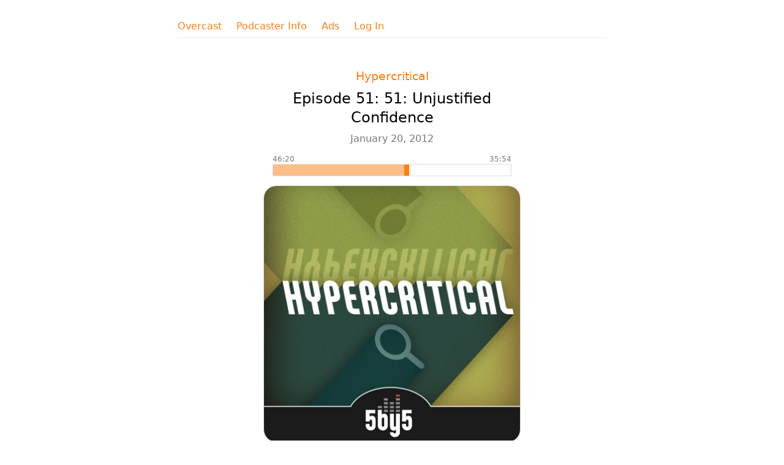

--- FILE ---
content_type: image/svg+xml
request_url: https://overcast.fm/img/badge-castro.svg
body_size: 4291
content:
<svg height="40" width="165" xmlns="http://www.w3.org/2000/svg" xmlns:xlink="http://www.w3.org/1999/xlink"><linearGradient id="a" gradientUnits="userSpaceOnUse" x1="7" x2="7" y1="7" y2="33"><stop offset="0" stop-color="#00ccbf"/><stop offset="1" stop-color="#00b265"/></linearGradient><linearGradient id="b" gradientUnits="userSpaceOnUse" x1="9" x2="9" y1="8.97" y2="31.07"><stop offset="0" stop-color="#151515"/><stop offset="1" stop-color="#353535"/></linearGradient><linearGradient id="c" gradientUnits="userSpaceOnUse" x1="11.95" x2="11.95" y1="11.92" y2="26.46"><stop offset=".3" stop-color="#fff"/><stop offset="1" stop-color="#9cc0b7"/></linearGradient><rect fill="#303333" height="38" rx="11" stroke="#a6a6a6" stroke-miterlimit="10" stroke-width="2" width="163" x="1" y="1"/><path d="m16.06 7h7.87c2.61 0 3.92 0 5.32.44 1.54.56 2.74 1.77 3.3 3.3.45 1.41.45 2.71.45 5.32v7.87c0 2.61 0 3.92-.45 5.32-.56 1.54-1.76 2.74-3.3 3.3-1.4.45-2.71.45-5.32.45h-7.87c-2.61 0-3.91 0-5.32-.45-1.53-.56-2.74-1.76-3.3-3.3-.44-1.4-.44-2.71-.44-5.32v-7.87c0-2.61 0-3.91.44-5.32.56-1.53 1.77-2.74 3.3-3.3 1.41-.44 2.71-.44 5.32-.44zm0 0" fill="url(#a)" fill-rule="evenodd"/><ellipse cx="20" cy="20.02" fill="url(#b)" rx="11" ry="11.05"/><g fill-rule="evenodd"><path d="m24.72 26.44-1.9-2.62c1.19-.88 1.97-2.28 1.97-3.87 0-2.64-2.15-4.79-4.8-4.79-2.64 0-4.79 2.15-4.79 4.79 0 1.59.78 3.01 1.98 3.88l-1.9 2.63c-2.01-1.46-3.33-3.83-3.33-6.51 0-4.44 3.6-8.03 8.04-8.03s8.04 3.59 8.04 8.03c0 2.67-1.31 5.03-3.31 6.49zm-4.71-8.43c1.07 0 1.93.87 1.93 1.93 0 1.07-.86 1.93-1.93 1.93s-1.93-.86-1.93-1.93c0-1.06.86-1.93 1.93-1.93zm0 0" fill="url(#c)"/><path d="m44.53 14.76h-3.72v-7.07h-.96v7.96h4.68zm.99.89h.93v-5.95h-.93zm.47-6.91c.32 0 .59-.27.59-.6 0-.34-.27-.61-.59-.61s-.59.27-.59.61c0 .33.27.6.59.6zm1.68 2.62c0 .8.49 1.32 1.5 1.59l1.01.27c.66.18.9.4.9.82 0 .53-.49.87-1.28.87-.78 0-1.26-.33-1.36-.93h-.93c.09 1.03.99 1.72 2.23 1.72 1.33 0 2.27-.71 2.27-1.73 0-.86-.41-1.28-1.58-1.59l-.87-.22c-.67-.17-.98-.44-.98-.85 0-.51.48-.86 1.19-.86.7 0 1.17.35 1.23.9h.89c-.03-.97-.92-1.7-2.09-1.7-1.25 0-2.13.71-2.13 1.71zm5.66-3v1.34h-.81v.8h.81v3.6c0 1.15.4 1.59 1.44 1.59.22 0 .49-.02.6-.05v-.81c-.06.01-.29.03-.4.03-.49 0-.72-.25-.72-.79v-3.57h1.13v-.8h-1.13v-1.34zm5.21 2.13c-.9 0-1.55.68-1.62 1.68h3.17c-.02-1-.64-1.68-1.55-1.68zm1.53 3.46h.92c-.16 1.02-1.16 1.75-2.39 1.75-1.62 0-2.64-1.16-2.64-3s1.03-3.05 2.6-3.05c1.54 0 2.5 1.12 2.5 2.92v.37h-4.14v.06c0 1.13.68 1.86 1.7 1.86.72 0 1.28-.35 1.45-.91zm1.97 1.7h.92v-3.45c0-1.02.58-1.7 1.52-1.7.91 0 1.35.53 1.35 1.5v3.65h.93v-3.81c0-1.35-.74-2.19-2-2.19-.89 0-1.46.35-1.83 1.02h-.02v-.97h-.87zm8.62 0h.93v-5.95h-.93zm.46-6.91c.33 0 .59-.27.59-.6 0-.34-.26-.61-.59-.61-.32 0-.58.27-.58.61 0 .33.26.6.58.6zm1.78 6.91h.93v-3.45c0-1.02.57-1.7 1.52-1.7.91 0 1.34.53 1.34 1.5v3.65h.93v-3.81c0-1.35-.73-2.19-1.99-2.19-.9 0-1.47.35-1.83 1.02h-.02v-.97h-.88zm0 0" fill="#fff"/><path d="m43.61 32.15c2.56 0 4.31-1.39 4.73-3.77h-1.72c-.35 1.39-1.45 2.21-3 2.21-2.04 0-3.34-1.7-3.34-4.38 0-2.66 1.31-4.37 3.33-4.37 1.51 0 2.7.96 3.01 2.43h1.71c-.29-2.39-2.19-3.99-4.72-3.99-3.11 0-5.1 2.29-5.1 5.93 0 3.66 1.98 5.94 5.1 5.94zm9.03-1.48c1.24 0 2.18-.82 2.18-1.96v-.68l-2.04.15c-1.14.07-1.73.51-1.73 1.27 0 .74.62 1.22 1.59 1.22zm-.45 1.38c-1.67 0-2.83-1.02-2.83-2.57 0-1.51 1.13-2.39 3.2-2.52l2.26-.14v-.67c0-.98-.64-1.52-1.76-1.52-.91 0-1.57.48-1.72 1.23h-1.56c.04-1.53 1.45-2.66 3.33-2.66 2.04 0 3.36 1.11 3.36 2.83v5.93h-1.6v-1.44h-.03c-.47.94-1.51 1.53-2.65 1.53zm5.82-6.28c0 1.2.75 1.99 2.26 2.38l1.5.38c.88.23 1.21.52 1.21 1.07 0 .7-.65 1.14-1.7 1.14-1.06 0-1.71-.45-1.84-1.28h-1.65c.12 1.56 1.46 2.6 3.41 2.6 2.03 0 3.45-1.06 3.45-2.61 0-1.27-.63-1.9-2.32-2.32l-1.38-.35c-.89-.22-1.31-.58-1.31-1.1 0-.69.63-1.14 1.58-1.14.96 0 1.6.48 1.67 1.24h1.57c-.04-1.51-1.36-2.57-3.2-2.57-1.93 0-3.25 1.04-3.25 2.56zm8.5-4.4v1.94h-1.16v1.36h1.16v5.01c0 1.68.64 2.34 2.32 2.34.36 0 .75-.04.94-.09v-1.36c-.11.01-.39.04-.57.04-.7 0-1.03-.35-1.03-1.1v-4.84h1.61v-1.36h-1.61v-1.94zm4.68 10.59h1.67v-5.16c0-1.22.7-2.01 1.8-2.01.33 0 .62.05.76.11v-1.62c-.13-.03-.34-.06-.58-.06-.99 0-1.76.58-2.02 1.55h-.03v-1.46h-1.6zm8.55.1c-2.43 0-3.97-1.7-3.97-4.42s1.55-4.44 3.97-4.44c2.41 0 3.95 1.71 3.95 4.44 0 2.72-1.53 4.42-3.95 4.42zm0-1.43c1.41 0 2.26-1.11 2.26-2.99 0-1.89-.85-3.01-2.26-3.01-1.42 0-2.27 1.13-2.27 3.01s.85 2.99 2.27 2.99zm0 0" fill="#fff"/></g></svg>